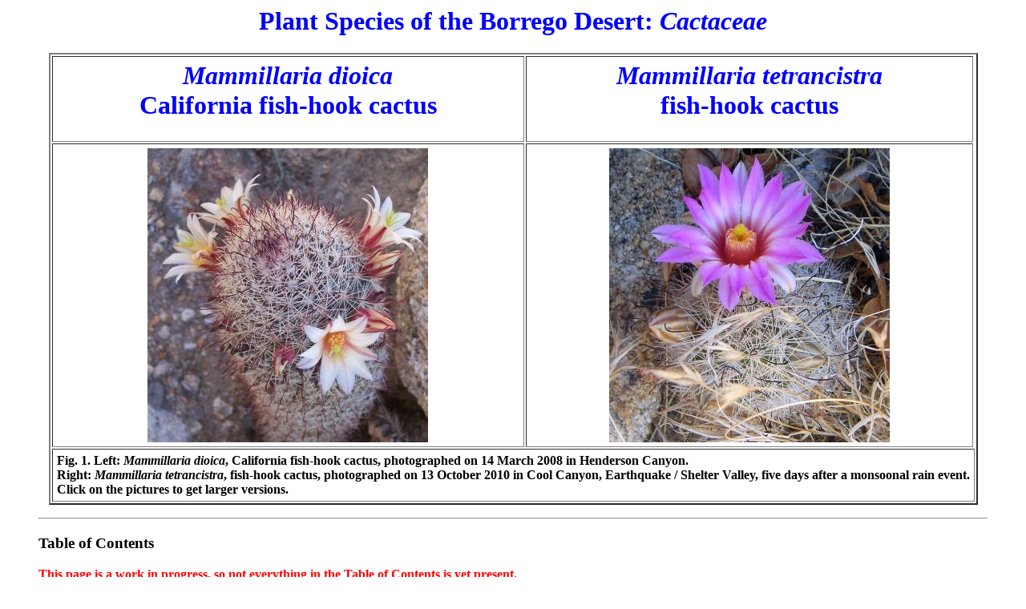

--- FILE ---
content_type: text/html
request_url: https://tchester.org/bd/species/cactaceae/mammillaria.html
body_size: 8391
content:
<html>
<head>
<title>Plant Species of the Borrego Desert: Cactaceae: Mammillaria species, fish-hook cactus</title>
</head>

<body bgcolor=white>
<blockquote>

<h1><font color=blue><center>Plant Species of the Borrego Desert: <I>Cactaceae</I></center></font></h1>


<p><center><table border=2 cellpadding=5 align=center>
<tr align=center><td><h1><font color=blue><center><I>Mammillaria dioica</I><br>California fish-hook cactus</center></font></h1>

<td><h1><font color=blue><center><I>Mammillaria tetrancistra</i><br>fish-hook cactus</center></font></h1>

<tr align=center>
<td><a href="pix/mammillaria_dioica_1_crop_45.jpg"><img src="pix/mammillaria_dioica_1_crop_350_x_367.jpg"></a>


<td><a href="pix/Mammillaria_tetrancistra_3_2_crop_75.jpg"><img src="pix/Mammillaria_tetrancistra_3_2_350_367.jpg"></a>

<tr><td colspan=3><b>Fig. 1.  Left: <I>Mammillaria dioica</I>, California fish-hook cactus, photographed on 14 March 2008 in Henderson Canyon.
<br>Right: <I>Mammillaria tetrancistra</i>, fish-hook cactus, photographed on 13 October 2010 in Cool Canyon, Earthquake / Shelter Valley, five days after a monsoonal rain event.
<br>Click on the pictures to get larger versions.

</table>
</center>

<p><hr><p>


<p><h3>Table of Contents</h3>

<b><font color=red>This page is a work in progress, so not everything in the Table of Contents is yet present.</font></b>

<p><a href="#intro">Introduction
<br><a href="#name">Origin and Meaning of Name
<br><a href="#char">Distinguishing Characteristics</a>
<br><a href="#pix">Pictures of Young Plants, Mature Plants, and Dead Plants</a>
<br><a href="#repeat">Five-Day Repeat Photography of Blooming Plants: How Long Does an Individual Flower Last?</a>
<br><a href="#abundance">Habitat, Distribution and Abundance</a>
<br><a href="#refs">References</a>
<br><a href="#list">List of things to add to this page</a>

<p><hr><p>

<a name="intro"></a>
<h2><font color=red><center>Introduction</center></font></h2>

<p>We have a special fondness for our little <I>Mammies</i> in the Borrego Desert.  Two of us (James Dillane and Vince Balch) are actually specialized <I>mammy detectors</i>, able to sniff out mammy habitat and spot them long before the rest of the authors and other mere mortals can do so.  Where some of us find only a handful of mammies, those two can spot literally a hundred mammies.

<p>Mammies like to hide at the base of boulders, rocks, barrel cactus, as well as in crevices on cliffs or tucked into rocks.  Their coloration often blends into their environment, making them additionally hard to see, unless they are in flower.  The flower of <I>M. dioica</i> is on the subtle side, but the flower of <I>M. tetrancistra</i> is strikingly apparent.

<p>Flowers of <I>M. dioica</i> are often seen, since some plants begin to flower early in the January to March desert season, and a succession of buds on each plant, and later buds and flowers on other plants, allows the species to be in flower over a fairly long interval.  Each plant produces a ring of flowers around their barrel, sometimes with just a few flowers open at a time, and others with a showy display of many flowers on multiple stems on a single plant.

<p>But few people ever see the flower of <I>M. tetrancistra</i>, since the plants in an area bloom for only for a few days 5-6 days typically after the first monsoonal rain in August through October, although Karyn Sauber observed blooms after a late May rain one year.  Many websites and books only have pictures of the fruit of this species instead of flowers!  Tom was alerted to a bloom one year by Kate Shapiro, but delayed going for a few days, at which point all the flowers were done, which really surprised him.  Tom wasted no time in going the next year he was alerted by Kate that buds were present, going the next day.

<p>Mammies are typically small, ~10-15 cm (4-6 inches) high, but can get as tall as 30 cm (one foot) tall.  Baby mammies can be smaller than a thumbnail!


<a name="char"></a>
<h2><font color=red><center>Distinguishing Characteristics</center></font></h2>

<p>Our two mammy species are easy to tell apart when they have buds or flowers, but take a bit of care to distinguish at other times.  Many is the time we've been unable to come to a consensus in the field about a particular plant, which was only resolved by looking at our photographs at home.

<p>If there are buds or flowers, and it isn't five days after a monsoonal rain in the late spring, summer or early fall, it is <I>M. dioica</i>.  If the flower is mostly white, perhaps with a pink stripe along the middle of each petal, it is <I>M. dioica</i>.  If the flower is hot pink, perhaps with a bit of white, it is <I>M. tetrancistra</i>.  See the pictures of the flowers at the top of this page.

<p>Without flowers or buds, most of the time, one can fairly clearly get the determination in the field by eye, perhaps with a hand lens, by examining the spines.  There is a single cluster of spines on each of the tubercles, which often form a dense latticework of spines, sometimes making it difficult to separate each cluster.  The separate clusters can be seen fairly easily in the picture of <I>M. dioica</i> at the top of this page, but require a bit more examination to see them in the photograph of <I>M. tetrancistra</i> there.

<p>Thus at times one has to take a good macro picture of the spines, and make the determination at home from the picture.  This is especially the case when the plants are not swollen with water, and the stems have shrunk so much that it is hard to clearly separate the spines of one areole from its neighbors.  In the field, one risks getting pricked by the center spines while trying to count the radial spines and keep one's place.  Counting the spines on a photograph poses no such danger at home, although one has to be careful not to poke one's monitor.

<p>Fig. 2 shows a side view of one spine cluster from a dead plant of <I>M. dioica</i>, and one from a dead plant of <I>M. tetrancistra</i>.  See also a <a href="pix/Mammillaria_dioica_tetrancistra_4_40.jpg">top view with a mm scale</a> of these same spines.

<p><center><a href="pix/Mammillaria_dioica_tetrancistra_1_crop.jpg"><img src="pix/Mammillaria_dioica_tetrancistra_1_crop_40_label.jpg"></a></center>

<br><b>Fig. 2.  Spine clusters found detached from very dead plants (that were breaking apart) from <I>M. dioica</i> (left) and <I>M. tetrancistra</i> (right).  The spine cluster of <I>M. dioica</i> was from an especially dead plant, and the spines have lost their normal white color.
<br>Although there is a dramatic difference in size in the photographed spine clusters, this is not a reliable characteristic since they both typically have radial spines 6-10 mm long.
<br>Click on the picture for a larger unlabeled version or see a <a href="pix/Mammillaria_dioica_tetrancistra_4_40.jpg">top view with a mm scale</a>.</b>

<p>Note that it will <I>never</i> be this easy to distinguish these characteristics in the field!  Viewing a detached spine cluster is just the best way to see and learn the distinguishing characteristics.  Please don't try to remove a spine cluster from a plant in the field unless it is dead!

<p>A spine cluster is made out of two types of spines:

<ul>
<li>A large number (11-35) of <i>radial</i> needle-like white spines, seen at the base of these clusters.  They are called radial spines since from a top view they are seen to radiate out in a plane at roughly 90&deg; from the top-down view, like the spokes of a bicycle wheel seen from the side.  These radial spines are needle-like since they have a very small diameter.

<p><li>A small number (1-6) of <i>central</i> spines that are bigger and much more robust (larger diameter).  Some or all of these central spines have curved tips, and are thus said to be <I>hooked</i>.
</ul>

<p>The three best characteristics (when there are no flowers) that separate these two species are:

<p><b>Number of radial spines</b>.  <I>M. dioica</i> has noticeably fewer radial spines, just 11-22 per areole.  Although <I>M. tetrancistra</i> is said to have 30-60 spines in the <I>Jepson Manual</i>, our plants only have 26-35 radial spines.

<p>When the plants have imbibed a lot of moisture, swelling their diameter and separating the spine clusters, this is a piece of cake to use to determine the species, since the difference in number of radial spines is typically close to a factor of two.  See Fig. 3.


<p><center><table border=2 cellpadding=5 align=center>

<tr align=center>
<td><a href="pix/mammillaria_dioica_1_45.jpg"><img src="pix/mammillaria_dioica_1_crop_350_x_301.jpg"></a>


<td><a href="pix/mammillaria_tetrancistra_2_30.jpg"><img src="pix/mammillaria_tetrancistra_2_350_301.jpg"></a>

<tr><td colspan=3><b>Fig. 3.  Left: <I>Mammillaria dioica</I>, California fish-hook cactus, with typically 14 radial spines per areole, photographed on 19 December 2005 on the California Riding and Hiking Trail above Hellhole Canyon.
<br>Right: <I>Mammillaria tetrancistra</i>, fish-hook cactus, with 26-35 radial spines per areole, photographed in Mine Wash on 3 February 2011.
<br>Click on the pictures to see the entire plants.

</table>
</center>

<p>The increased number of radial spines often makes <I>M. tetrancistra</i> noticeably whiter from a distance.  However, a very white appearance doesn't guarantee the determination, since a plant of <I>M. dioica</i> that has lost most of its stored moisture will also appear very white, since the spine clusters are much closer together.

<p><b>Number of central hooked spines</b>.   To our knowledge, <I>M. dioica</i> always has just a single hooked central spine that sticks straight up, perpendicular to the plane of the radial spines ("erect").  <I>M. tetrancistra</i> typically has three hooked central spines in the Borrego Desert, but it  is said to have as few as one and as many as four hooked central spines.  James Dillane noticed that none of these three central spines are erect, being usually at an angle of about 30&deg;.  A review of a lot of our pictures shows no exceptions to that rule in that set of pictures.   This is sometimes the easiest characteristic to see in the field.

<p>The number of central <i>hooked</i> spines is often very difficult to see in a photograph since a closeup of the radial spines will usually not show the tips of the hooked central spines, and a more distant photograph will make it hard to see where the bases are of the central spines.  It is visible in Fig. 2 only because the spine clusters are detached so that the central spines could all be in closer focus.  However, a closeup picture will nearly always show whether there is one erect central spine or two to four spines at an angle of about 30&deg;.

<p><b>Number of "ranks" of radial spines</b>.  The reason that <I>M. tetrancistra</i> has about twice as many radial spines as <I>M. dioica</i> is that it has two or three layers of radial spines, called <I>2-3 ranks</i> in the <I>Jepson Manual</i>.  There wouldn't be room for it to have twice as many radial spines if it tried to fit them all into a single plane.  Fig. 4 shows the difference in the plane of attachments for the radial spines.

<p>Often the easiest way to observe this in the field or in a photograph is to look at the spine bases to see if any are "on top of" any other base.  This would never be seen for <I>M. dioica</i> since its spines are well spaced radially and the bases of even close spines are "side by side", not "one on top of the other".  In contrast, it is fairly easy to see some spine bases of <I>M. tetrancistra</i> being on top of other spine bases, especially in photographs taken showing spine clusters from near their side.


<p><center><table border=2 cellpadding=5 align=center>

<tr align=center><td><b><center><I>Mammillaria dioica</I></center></b>

<td><b><center><I>Mammillaria tetrancistra</i></center></b>

<tr align=center>
<td><a href="pix/Mammillaria_dioica_tetrancistra_5_crop_label.jpg"><img src="pix/Mammillaria_dioica_tetrancistra_5_crop_label_350_x_255.jpg"></a>

<td><a href="pix/Mammillaria_dioica_tetrancistra_5_crop2_label.jpg"><img src="pix/Mammillaria_dioica_tetrancistra_5_crop2_label_350_x_255.jpg"></a>


<tr><td colspan=3><b>Fig. 4.  Photographs showing the difference in the number of ranks (= layers) for the attachment points of the radial spines.   Left: <I>Mammillaria dioica</I>, with only a single ring of attachment points, all in the same plane.  Right:  <I>Mammillaria tetrancistra</i>, with three ranks of radial spines shown by the black lines, with the spines radiating out at their base at angles of something like 70&deg;, 90&deg;, and 110 &deg;, as measured from the direction looking straight at the spine cluster on the plant.  Note that the lower spines, radiating out at ~110&deg;, curve so that most of the spine is parallel to the spine above it.  If it didn't do that, the spine would end up inside the plant!
<br>Click on the photographs for larger versions.

</table>
</center>

<p>The presence of bristles in the axils between the tubercles also separates the species, but this is often hard to observe.  <I>M. dioica</i> has bristles present in some axils, whereas <I>M. tetrancistra</i> never does.  Hence if you observe bristles, you've confidently determined <I>M. dioica</i>.  However, if you do not observe bristles, you do not know the determination for sure, since you may just have a specimen of <I>M. dioica</i> without axillary bristles in the portion of the stem you examined.

<p>Fig. 5 shows a specimen of <I>M. dioica</i> with obvious axillary bristles and one with some axils without axillary bristles, and some axils with obscure bristles.


<p><center><table border=2 cellpadding=5 align=center>

<tr align=center>
<td><a href="pix/mammillaria_dioica_1_3_crop_50.jpg"><img src="pix/mammillaria_dioica_1_3_crop_400_x_341.jpg"></a>

<td><a href="pix/mammillaria_dioica_1_2_crop_henderson.jpg"><img src="pix/mammillaria_dioica_1_2_crop_400_x_341.jpg"></a>

<tr><td colspan=3><b>Fig. 5. <I>Mammillaria dioica</I>, California fish-hook cactus. Left: specimen with obvious axillary bristles between the tubercles, photographed in Glorietta Canyon on 22 February 2011.  Right: specimen with some axils without bristles, and others with obscure bristles, photographed in Henderson Canyon on 29 December 2008.
<br>Click on the pictures to see the entire plants.
<br>For pictures with the axillary bristles circled, see <a href="pix/mammillaria_dioica_1_3_crop_50_label.jpg">Glorietta Canyon</a> and <a href="pix/mammillaria_dioica_1_2_crop_henderson_label.jpg">Henderson Canyon</a>.

</table>
</center>





<a name="pix"></a>
<h2><font color=red><center>Pictures of Young Plants, Mature Plants, and Dead Plants</center></font></h2>

<p><b>Click on the photographs for larger versions.</b>

<p><center><table border=2 cellpadding=5 align=center>
<tr bgcolor="99ccff"><th colspan=4><I>Mammillaria dioica</I>

<tr align=center>
<td><a href="pix/Mammillaria_dioica_3_2_crop_50.jpg"><img src="pix/Mammillaria_dioica_3_2_crop_50_200_x_161.jpg"></a>


<td><a href="pix/Mammillaria_dioica_1_2_crop.jpg"><img src="pix/Mammillaria_dioica_1_2_crop_200_x_161.jpg"></a>


<td><a href="pix/Mammillaria_dioica_crested_2_crop_55_no_exif.jpg"><img src="pix/Mammillaria_dioica_crested_2_crop_55_no_exif_200_x_162.jpg"></a>


<td><a href="pix/Mammillaria_dioica_crested_6_crop_55_no_exif.jpg"><img src="pix/Mammillaria_dioica_crested_6_crop_55_no_exif_200_x_162.jpg"></a>


<tr align=left>
<td>Glorietta Canyon, 11 February 2013, showing three branches from lower stem

<td>Glorietta Canyon, 11 February 2013, showing seven branches from upper stem

<td>Crested form, side view (location deleted to protect the plant from collectors).  See also <a href="rare_sonoran_hook_snake.html">The Rare Sonoran Hook-Snake</a>.

<td>Crested form, top view (location deleted to protect the plant from collectors)

<tr align=center>
<td colspan=2><a href="pix/Mammillaria_dioica_3_smuggler_140115_pistillate_crop_90.jpg"><img src="pix/Mammillaria_dioica_3_smuggler_140115_pistillate_crop_90_400_x_369.jpg"></a>
<br>Pistillate flower, with sterile anthers (without pollen) and possibly-longer stigmas, Smuggler Canyon, 15 January 2014

<td colspan=2><a href="pix/mammillaria_dioica_2_3_bisexual_flower_glorietta_110222_crop_80.jpg"><img src="pix/mammillaria_dioica_2_3_bisexual_flower_glorietta_110222_crop_80_400_x_369.jpg"></a>
<br>Bisexual flower, with fertile anthers with abundant pollen and possibly-shorter stigmas, Glorietta Canyon, 22 February 2011.

<tr align=center>
<td colspan=4><a href="pix/Mammillaria_dioica_14_crop_70.jpg"><img src="pix/Mammillaria_dioica_14_crop_70_800_x_446.jpg"></a>
<br>Two different plants with a large size difference in their flowers.  The flowers on both plants appeared to have fertile anthers and stigmas; see <a href="pix/Mammillaria_dioica_07_crop.jpg">closeup of inside of the smaller flower</a>.  This is a bit surprising since the <a href="https://www.biodiversitylibrary.org/item/29192#page/154/mode/1up">original paper describing <I>M. dioica</i></a> mentioned that female flowers with abortive anthers have very small flowers.
<br> See <a href="pix/Mammillaria_dioica_13_crop_65.jpg">closeup of larger flower with scale</a> and <a href="pix/Mammillaria_dioica_12_crop.jpg">closeup of smaller flower with scale</a>; the pen tip is 6 mm in diameter and 13 mm in length. Indian Canyon, near Collins Valley, 1 March 2018.


<tr align=center>
<td colspan=2><a href="pix/Mammillaria_dioica_1_3_crop_60.jpg"><img src="pix/Mammillaria_dioica_1_3_crop_60_400_x_403.jpg"></a>
<br>A large flower 30 mm in diameter observed close to Coyote Creek Third Crossing, 1 March 2018.

<td colspan=2><a href="pix/Mammillaria_dioica_2_2_crop.jpg"><img src="pix/Mammillaria_dioica_2_2_crop_400_x_403.jpg"></a>
<br>A small flower 12 mm in diameter observed close to Coyote Creek Third Crossing, 1 March 2018.

<tr align=center><td colspan=4><b>Fig. 6.  Photographs of various forms of <I>M. dioica</i>.  Click on the pictures for larger versions.</b>
</table>
</center>

<br><a href="#"></a>


<a name="repeat"></a>
<h2><font color=red><center>Five-Day Repeat Photography of Blooming Plants: How Long Does an Individual Flower Last?</center></font></h2>

<p>We wondered how long an individual flower lasted for these two species.  There is apparently quite a range in how long individual flowers stay open for different <I>Mammillaria</i> species.  Britton and Rose give the duration for one species as a single day, and six days for another species.

<p>The flowers of <I>M. tetrancistra</i> do not last longer than a few days, and may only last a single day, since the whole plant goes out of bloom in that time interval, at least in the bloom cycles we have observed.

<p><I>M. dioica</i> plants bloom over a much longer period.  This could be due to their individual flowers staying open longer; the development of flowers over a longer time interval; or both.

<p>On 1 March 2018, Tom Chester and Nancy Accola photographed some <i>M. dioica</i> plants, and happened to be in the same vicinity on 6 March 2018, a five day separation, which gave us the opportunity to rephotograph those plants to see if any flowers remained open for five days.

<p>The best example was photographed by Nancy, and is shown in Fig. 7.

<p><center><table border=2 cellpadding=5 align=center>
<tr align=center>
<td><a href="pix/180301_closeup_24_label.jpg"><img src="pix/180301_closeup_24_label_400_x_533.jpg"></a>

<td><a href="pix/180306_closeup_match_29_label.jpg"><img src="pix/180306_closeup_match_29_label_400_x_458.jpg"></a>

<tr align=center>
<td><a href="pix/180301_closeup_crop_80_label.jpg"><img src="pix/180301_closeup_crop_80_label_400_x_299.jpg"></a>

<td><a href="pix/180306_closeup_match_crop_label.jpg"><img src="pix/180306_closeup_match_crop_label_400_x_318.jpg"></a>


<tr><td colspan=2><b>Fig. 7.  Left: Photographs from 1 March 2018. Right: Photographs from 6 March 2018.  The bottom set of photographs is a blowup of the lower section of the top set of photographs.  <br>Some flowers in the left photographs are numbered, with the corresponding locations in the right photographs receiving the same numbers.  A bud in each of the left photographs is lettered, with the corresponding locations or flower lettered in the right photographs.

<p>Not all flowers in the leftmost photographs have easily visible locations in the rightmost photographs due either to a change in the orientation of the photographs, or obscuration by newly-opened flowers in the rightmost set.

<p>All photographs by Nancy Accola.
<br>We strongly recommend that you click on the pictures for larger versions to see the changes much more easily.
<br>See also versions of these photographs without the labels and markings: <a href="pix/180301_closeup_24.jpg">top left</a>; <a href="pix/180306_closeup_match_29.jpg">top right</a>; <a href="pix/180301_closeup_crop_80.jpg">lower left</a>; <a href="pix/180306_closeup_match_crop.jpg">lower right</a>.
</b>

</table>
</center>

<p>Clicking on the photographs give larger versions that are easier to compare.

<p>Not a single flower on 1 March 2018, out of 11 flowers that could be unambiguously matched up in the two sets of photographs, was still open on 6 March 2018.  This implies with high confidence that the duration an individual flower is open is less than five days, from the following reasoning.

<p>It of course is possible some of the flowers seen on 1 March had already been open for more than one day.  If only a single flower was observed on 1 March, we would not have been able to derive any limit on how long an individual flower is open, since that single flower could already have been open for many days.  But with 16 flowers seen on 1 March, and 7 different flowers seen on 6 March, it is highly likely that at least some of those 16 flowers had opened on 1 March, allowing us to conclude that an individual flower does not last five days.

<p>No further information is available from this comparison.  Repeat photography with a shorter time interval is needed to pin down just how much shorter than five days the flowers last.

<p>The photographs on 6 March 2018 were not taken in exactly the same way at the photographs on 1 March 2018, but they are close enough that we can unambiguously associate the flowers seen on 1 March 2018 with their locations on the stems on 6 March 2018.  We have labeled 10 flowers in the top left photograph that are clearly gone in the top right photograph.  Flower #2 in the lower left photograph is also clearly gone on 6 March in the lower right photograph.

<p>One bud in the top left photograph, labeled "A", possibly matches up with a finished flower in the top right photograph.  If so, this flower possibly was open for four days, from 2 to 5 March.  However, it is also possible the finished flower in the top right photograph was associated with a bud not yet visible on 1 March in the top left photograph.

<p>One bud in the lower left photograph is unambiguously associated with an open flower in the lower right photograph.  It was possible to match that location due to the close-up pictures showing the individual tubercles and their radial spines clearly.  A careful examination of the radial spines shows that a number of areoles are distinctive in the number, length and separation of the radial spines.  We've placed black, green and yellow circles around areoles that can be easily matched in the two sets of photographs, and drawn red, green and yellow lines connecting areoles that can also readily be matched up.  Note also that there are three neighboring axils with spines between the yellow and green rows.


<a name="abundance"></a>
<h2><font color=red><center>Habitat, Distribution and Abundance</center></font></h2>

<p>Fig. 8 shows species distribution maps that have been made from about 25% of our observations and from all voucher locations from the <a href="http://ucjeps.berkeley.edu/consortium/">Consortium of California Herbaria</a> obtained from a search on 9 February 2013.   The maps in Fig. 4 are linked to larger maps maps that are at the same scale, and can be opened in two separate windows and blinked (align the two windows and use alt-tab on a PC to switch back and forth between the two maps).


<p><center><table border=2 cellpadding=5 align=center>

<tr align=center><td><b><center><I>Mammillaria dioica</I></center></b>

<td><b><center><I>Mammillaria tetrancistra</i></center></b>

<tr align=center>
<td><a href="pix/Mammillaria_dioica_map_all.jpg"><img src="pix/Mammillaria_dioica_map_all_350_x_286.jpg"></a>


<td><a href="pix/Mammillaria_tetrancistra_map_all.jpg"><img src="pix/Mammillaria_tetrancistra_map_all_350_x_283.jpg"></a>

<tr><td colspan=3><b>Fig. 8.  Species distribution maps made from accurate GPS locations from about 25% of our observations and from all vouchers with georeferenced locations that are often only approximate.   Left: <I>Mammillaria dioica</I>.  Right: 
 <I>Mammillaria tetrancistra</i>.
<br>Click on the maps to see maps covering a larger area.

</table>
</center>


<p>The vouchers have not been reviewed for accuracy, and hence a few of their positions and determinations may be incorrect.  For example, <a href="http://ucjeps.berkeley.edu/cgi-bin/new_detail.pl?JEPS66861&related=yes">this voucher from Jepson of <i>Mammillaria tetrancistra </i></a> is almost surely <I>M. dioica</i>, from this plant being in flower on 21 April and his description of the <i>petals whitish with broad brown central band</i>.  We will review the vouchers in the future to produce a cleaner map.

<p><I>M. tetrancistra</i> is the only one found in the driest areas farthest out in the desert, such as the four vouchers from  the south-facing slopes at the southeastern tip of the Santa Rosa Mountains near the Salton Sea.  As one moves toward wetter habitats to the west, it is often found preferentially on dry hot sunny south-facing slopes, with <I>M. dioica</i> occupying most of the habitat.  However, oddly, yet farther west, in even moister environments, in the San Felipe / Shelter / Earthquake Valleys, the two species seem to be intermixed with no clearly habitat separation.

<p>Direct links to larger-scale species distribution maps, with information about the number of locations:

<ul>
<li><a href="pix/Mammillaria_dioica_map_all.jpg"><i>Mammillaria dioica</i> geographic distribution map</a> (42 voucher locations; 33 of our GPS locations)

<p><li><a href="pix/Mammillaria_tetrancistra_map_all.jpg"><i>Mammillaria tetrancistra</i> geographic distribution map</a> (22 voucher locations; 6 of our GPS locations)

</ul>

<p>Note that there will usually be fewer locations shown on the map than the sum of all the locations from vouchers and our observations, since some voucher locations are not distinct, and some of our observations and voucher locations are of the same location.



<a name="list"></a>
<h2><font color=red><center>List of things to add to this page</center></font></h2>

<p>Delay between flower and fruit.

<p>Sponginess of stem.

<p>Odor of flowers.

<p>bloom times.

<p># of stems.

<p>Origin and Meaning of Name 

<p>Pictures of Young Plants, Mature Plants, and Dead Plants 

<p>Habitat and Abundance 

<p>Check why the color of the ribs looks so different in Fig. 3 between the species.

<p>Give summary of differences between species when not in flower:

<ul>
<li>length of radial spines
<li>how much the tubercles stick out
<li>presence of blooms or buds in appropriate season
<li>bristles in tubercle axils
<li>number of central hooked spines, and their angle from vertical.
<li># of radial spines.
<li>radial spines in multiple planes.
</ul>


<p><hr><p>

<p>Voucher data provided by the participants of the Consortium of California Herbaria (ucjeps.berkeley.edu/consortium/) 

<p>Geographic distribution maps made with <a href="http://ucjeps.berkeley.edu/consortium/load_mapper.html">BerkeleyMapper </a>.

</blockquote>
<p><hr><p><i>Go to:
<ul>
<li><a href="../index.html">Plant Species of the Borrego Desert</a>
</ul>

<p><hr><p>
Copyright &copy; 2013-2018 by Tom Chester, Vince Balch, Mike Crouse, James Dillane, Kate Harper, RT Hawke and Kate Shapiro (authors listed alphabetically after the first author)<br>
Commercial rights reserved.  Permission is granted to reproduce any or all of this page for individual or non-profit institutional internal use as long as credit is given to us at this source:<br>
http://tchester.org/bd/species/cactaceae/mammillaria.html<BR>
Comments and feedback: <A HREF="mailto:tom@tchester.org">Tom Chester</A><br>
Updated 7 March 2018
</I>
<hr>
</body>
</html>

